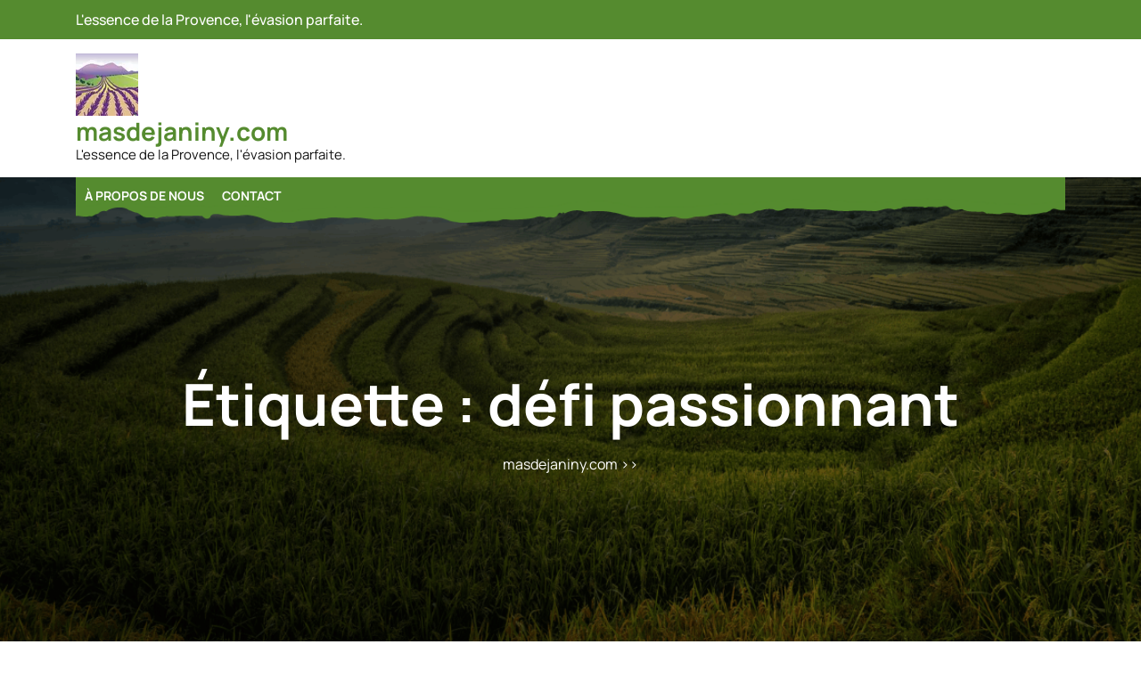

--- FILE ---
content_type: text/html; charset=UTF-8
request_url: https://masdejaniny.com/tag/defi-passionnant/
body_size: 11454
content:
			
			
<!DOCTYPE html>
<html lang="fr-FR">
<head>

<meta http-equiv="Content-Type" content="text/html; charset=UTF-8" />
<meta name="viewport" content="width=device-width, initial-scale=1.0, maximum-scale=1.2, user-scalable=yes" />

<title>défi passionnant &#8211; masdejaniny.com</title>
<meta name='robots' content='max-image-preview:large' />
<link rel='dns-prefetch' href='//stats.wp.com' />
<link rel='preconnect' href='//i0.wp.com' />
<link rel='preconnect' href='//c0.wp.com' />
<link rel="alternate" type="application/rss+xml" title="masdejaniny.com &raquo; Flux" href="https://masdejaniny.com/feed/" />
<link rel="alternate" type="application/rss+xml" title="masdejaniny.com &raquo; Flux des commentaires" href="https://masdejaniny.com/comments/feed/" />
<link rel="alternate" type="application/rss+xml" title="masdejaniny.com &raquo; Flux de l’étiquette défi passionnant" href="https://masdejaniny.com/tag/defi-passionnant/feed/" />
<style id='wp-img-auto-sizes-contain-inline-css' type='text/css'>
img:is([sizes=auto i],[sizes^="auto," i]){contain-intrinsic-size:3000px 1500px}
/*# sourceURL=wp-img-auto-sizes-contain-inline-css */
</style>
<style id='wp-emoji-styles-inline-css' type='text/css'>

	img.wp-smiley, img.emoji {
		display: inline !important;
		border: none !important;
		box-shadow: none !important;
		height: 1em !important;
		width: 1em !important;
		margin: 0 0.07em !important;
		vertical-align: -0.1em !important;
		background: none !important;
		padding: 0 !important;
	}
/*# sourceURL=wp-emoji-styles-inline-css */
</style>
<style id='wp-block-library-inline-css' type='text/css'>
:root{--wp-block-synced-color:#7a00df;--wp-block-synced-color--rgb:122,0,223;--wp-bound-block-color:var(--wp-block-synced-color);--wp-editor-canvas-background:#ddd;--wp-admin-theme-color:#007cba;--wp-admin-theme-color--rgb:0,124,186;--wp-admin-theme-color-darker-10:#006ba1;--wp-admin-theme-color-darker-10--rgb:0,107,160.5;--wp-admin-theme-color-darker-20:#005a87;--wp-admin-theme-color-darker-20--rgb:0,90,135;--wp-admin-border-width-focus:2px}@media (min-resolution:192dpi){:root{--wp-admin-border-width-focus:1.5px}}.wp-element-button{cursor:pointer}:root .has-very-light-gray-background-color{background-color:#eee}:root .has-very-dark-gray-background-color{background-color:#313131}:root .has-very-light-gray-color{color:#eee}:root .has-very-dark-gray-color{color:#313131}:root .has-vivid-green-cyan-to-vivid-cyan-blue-gradient-background{background:linear-gradient(135deg,#00d084,#0693e3)}:root .has-purple-crush-gradient-background{background:linear-gradient(135deg,#34e2e4,#4721fb 50%,#ab1dfe)}:root .has-hazy-dawn-gradient-background{background:linear-gradient(135deg,#faaca8,#dad0ec)}:root .has-subdued-olive-gradient-background{background:linear-gradient(135deg,#fafae1,#67a671)}:root .has-atomic-cream-gradient-background{background:linear-gradient(135deg,#fdd79a,#004a59)}:root .has-nightshade-gradient-background{background:linear-gradient(135deg,#330968,#31cdcf)}:root .has-midnight-gradient-background{background:linear-gradient(135deg,#020381,#2874fc)}:root{--wp--preset--font-size--normal:16px;--wp--preset--font-size--huge:42px}.has-regular-font-size{font-size:1em}.has-larger-font-size{font-size:2.625em}.has-normal-font-size{font-size:var(--wp--preset--font-size--normal)}.has-huge-font-size{font-size:var(--wp--preset--font-size--huge)}.has-text-align-center{text-align:center}.has-text-align-left{text-align:left}.has-text-align-right{text-align:right}.has-fit-text{white-space:nowrap!important}#end-resizable-editor-section{display:none}.aligncenter{clear:both}.items-justified-left{justify-content:flex-start}.items-justified-center{justify-content:center}.items-justified-right{justify-content:flex-end}.items-justified-space-between{justify-content:space-between}.screen-reader-text{border:0;clip-path:inset(50%);height:1px;margin:-1px;overflow:hidden;padding:0;position:absolute;width:1px;word-wrap:normal!important}.screen-reader-text:focus{background-color:#ddd;clip-path:none;color:#444;display:block;font-size:1em;height:auto;left:5px;line-height:normal;padding:15px 23px 14px;text-decoration:none;top:5px;width:auto;z-index:100000}html :where(.has-border-color){border-style:solid}html :where([style*=border-top-color]){border-top-style:solid}html :where([style*=border-right-color]){border-right-style:solid}html :where([style*=border-bottom-color]){border-bottom-style:solid}html :where([style*=border-left-color]){border-left-style:solid}html :where([style*=border-width]){border-style:solid}html :where([style*=border-top-width]){border-top-style:solid}html :where([style*=border-right-width]){border-right-style:solid}html :where([style*=border-bottom-width]){border-bottom-style:solid}html :where([style*=border-left-width]){border-left-style:solid}html :where(img[class*=wp-image-]){height:auto;max-width:100%}:where(figure){margin:0 0 1em}html :where(.is-position-sticky){--wp-admin--admin-bar--position-offset:var(--wp-admin--admin-bar--height,0px)}@media screen and (max-width:600px){html :where(.is-position-sticky){--wp-admin--admin-bar--position-offset:0px}}

/*# sourceURL=wp-block-library-inline-css */
</style><style id='wp-block-archives-inline-css' type='text/css'>
.wp-block-archives{box-sizing:border-box}.wp-block-archives-dropdown label{display:block}
/*# sourceURL=https://c0.wp.com/c/6.9/wp-includes/blocks/archives/style.min.css */
</style>
<style id='wp-block-categories-inline-css' type='text/css'>
.wp-block-categories{box-sizing:border-box}.wp-block-categories.alignleft{margin-right:2em}.wp-block-categories.alignright{margin-left:2em}.wp-block-categories.wp-block-categories-dropdown.aligncenter{text-align:center}.wp-block-categories .wp-block-categories__label{display:block;width:100%}
/*# sourceURL=https://c0.wp.com/c/6.9/wp-includes/blocks/categories/style.min.css */
</style>
<style id='wp-block-heading-inline-css' type='text/css'>
h1:where(.wp-block-heading).has-background,h2:where(.wp-block-heading).has-background,h3:where(.wp-block-heading).has-background,h4:where(.wp-block-heading).has-background,h5:where(.wp-block-heading).has-background,h6:where(.wp-block-heading).has-background{padding:1.25em 2.375em}h1.has-text-align-left[style*=writing-mode]:where([style*=vertical-lr]),h1.has-text-align-right[style*=writing-mode]:where([style*=vertical-rl]),h2.has-text-align-left[style*=writing-mode]:where([style*=vertical-lr]),h2.has-text-align-right[style*=writing-mode]:where([style*=vertical-rl]),h3.has-text-align-left[style*=writing-mode]:where([style*=vertical-lr]),h3.has-text-align-right[style*=writing-mode]:where([style*=vertical-rl]),h4.has-text-align-left[style*=writing-mode]:where([style*=vertical-lr]),h4.has-text-align-right[style*=writing-mode]:where([style*=vertical-rl]),h5.has-text-align-left[style*=writing-mode]:where([style*=vertical-lr]),h5.has-text-align-right[style*=writing-mode]:where([style*=vertical-rl]),h6.has-text-align-left[style*=writing-mode]:where([style*=vertical-lr]),h6.has-text-align-right[style*=writing-mode]:where([style*=vertical-rl]){rotate:180deg}
/*# sourceURL=https://c0.wp.com/c/6.9/wp-includes/blocks/heading/style.min.css */
</style>
<style id='wp-block-latest-comments-inline-css' type='text/css'>
ol.wp-block-latest-comments{box-sizing:border-box;margin-left:0}:where(.wp-block-latest-comments:not([style*=line-height] .wp-block-latest-comments__comment)){line-height:1.1}:where(.wp-block-latest-comments:not([style*=line-height] .wp-block-latest-comments__comment-excerpt p)){line-height:1.8}.has-dates :where(.wp-block-latest-comments:not([style*=line-height])),.has-excerpts :where(.wp-block-latest-comments:not([style*=line-height])){line-height:1.5}.wp-block-latest-comments .wp-block-latest-comments{padding-left:0}.wp-block-latest-comments__comment{list-style:none;margin-bottom:1em}.has-avatars .wp-block-latest-comments__comment{list-style:none;min-height:2.25em}.has-avatars .wp-block-latest-comments__comment .wp-block-latest-comments__comment-excerpt,.has-avatars .wp-block-latest-comments__comment .wp-block-latest-comments__comment-meta{margin-left:3.25em}.wp-block-latest-comments__comment-excerpt p{font-size:.875em;margin:.36em 0 1.4em}.wp-block-latest-comments__comment-date{display:block;font-size:.75em}.wp-block-latest-comments .avatar,.wp-block-latest-comments__comment-avatar{border-radius:1.5em;display:block;float:left;height:2.5em;margin-right:.75em;width:2.5em}.wp-block-latest-comments[class*=-font-size] a,.wp-block-latest-comments[style*=font-size] a{font-size:inherit}
/*# sourceURL=https://c0.wp.com/c/6.9/wp-includes/blocks/latest-comments/style.min.css */
</style>
<style id='wp-block-latest-posts-inline-css' type='text/css'>
.wp-block-latest-posts{box-sizing:border-box}.wp-block-latest-posts.alignleft{margin-right:2em}.wp-block-latest-posts.alignright{margin-left:2em}.wp-block-latest-posts.wp-block-latest-posts__list{list-style:none}.wp-block-latest-posts.wp-block-latest-posts__list li{clear:both;overflow-wrap:break-word}.wp-block-latest-posts.is-grid{display:flex;flex-wrap:wrap}.wp-block-latest-posts.is-grid li{margin:0 1.25em 1.25em 0;width:100%}@media (min-width:600px){.wp-block-latest-posts.columns-2 li{width:calc(50% - .625em)}.wp-block-latest-posts.columns-2 li:nth-child(2n){margin-right:0}.wp-block-latest-posts.columns-3 li{width:calc(33.33333% - .83333em)}.wp-block-latest-posts.columns-3 li:nth-child(3n){margin-right:0}.wp-block-latest-posts.columns-4 li{width:calc(25% - .9375em)}.wp-block-latest-posts.columns-4 li:nth-child(4n){margin-right:0}.wp-block-latest-posts.columns-5 li{width:calc(20% - 1em)}.wp-block-latest-posts.columns-5 li:nth-child(5n){margin-right:0}.wp-block-latest-posts.columns-6 li{width:calc(16.66667% - 1.04167em)}.wp-block-latest-posts.columns-6 li:nth-child(6n){margin-right:0}}:root :where(.wp-block-latest-posts.is-grid){padding:0}:root :where(.wp-block-latest-posts.wp-block-latest-posts__list){padding-left:0}.wp-block-latest-posts__post-author,.wp-block-latest-posts__post-date{display:block;font-size:.8125em}.wp-block-latest-posts__post-excerpt,.wp-block-latest-posts__post-full-content{margin-bottom:1em;margin-top:.5em}.wp-block-latest-posts__featured-image a{display:inline-block}.wp-block-latest-posts__featured-image img{height:auto;max-width:100%;width:auto}.wp-block-latest-posts__featured-image.alignleft{float:left;margin-right:1em}.wp-block-latest-posts__featured-image.alignright{float:right;margin-left:1em}.wp-block-latest-posts__featured-image.aligncenter{margin-bottom:1em;text-align:center}
/*# sourceURL=https://c0.wp.com/c/6.9/wp-includes/blocks/latest-posts/style.min.css */
</style>
<style id='wp-block-search-inline-css' type='text/css'>
.wp-block-search__button{margin-left:10px;word-break:normal}.wp-block-search__button.has-icon{line-height:0}.wp-block-search__button svg{height:1.25em;min-height:24px;min-width:24px;width:1.25em;fill:currentColor;vertical-align:text-bottom}:where(.wp-block-search__button){border:1px solid #ccc;padding:6px 10px}.wp-block-search__inside-wrapper{display:flex;flex:auto;flex-wrap:nowrap;max-width:100%}.wp-block-search__label{width:100%}.wp-block-search.wp-block-search__button-only .wp-block-search__button{box-sizing:border-box;display:flex;flex-shrink:0;justify-content:center;margin-left:0;max-width:100%}.wp-block-search.wp-block-search__button-only .wp-block-search__inside-wrapper{min-width:0!important;transition-property:width}.wp-block-search.wp-block-search__button-only .wp-block-search__input{flex-basis:100%;transition-duration:.3s}.wp-block-search.wp-block-search__button-only.wp-block-search__searchfield-hidden,.wp-block-search.wp-block-search__button-only.wp-block-search__searchfield-hidden .wp-block-search__inside-wrapper{overflow:hidden}.wp-block-search.wp-block-search__button-only.wp-block-search__searchfield-hidden .wp-block-search__input{border-left-width:0!important;border-right-width:0!important;flex-basis:0;flex-grow:0;margin:0;min-width:0!important;padding-left:0!important;padding-right:0!important;width:0!important}:where(.wp-block-search__input){appearance:none;border:1px solid #949494;flex-grow:1;font-family:inherit;font-size:inherit;font-style:inherit;font-weight:inherit;letter-spacing:inherit;line-height:inherit;margin-left:0;margin-right:0;min-width:3rem;padding:8px;text-decoration:unset!important;text-transform:inherit}:where(.wp-block-search__button-inside .wp-block-search__inside-wrapper){background-color:#fff;border:1px solid #949494;box-sizing:border-box;padding:4px}:where(.wp-block-search__button-inside .wp-block-search__inside-wrapper) .wp-block-search__input{border:none;border-radius:0;padding:0 4px}:where(.wp-block-search__button-inside .wp-block-search__inside-wrapper) .wp-block-search__input:focus{outline:none}:where(.wp-block-search__button-inside .wp-block-search__inside-wrapper) :where(.wp-block-search__button){padding:4px 8px}.wp-block-search.aligncenter .wp-block-search__inside-wrapper{margin:auto}.wp-block[data-align=right] .wp-block-search.wp-block-search__button-only .wp-block-search__inside-wrapper{float:right}
/*# sourceURL=https://c0.wp.com/c/6.9/wp-includes/blocks/search/style.min.css */
</style>
<style id='wp-block-search-theme-inline-css' type='text/css'>
.wp-block-search .wp-block-search__label{font-weight:700}.wp-block-search__button{border:1px solid #ccc;padding:.375em .625em}
/*# sourceURL=https://c0.wp.com/c/6.9/wp-includes/blocks/search/theme.min.css */
</style>
<style id='wp-block-group-inline-css' type='text/css'>
.wp-block-group{box-sizing:border-box}:where(.wp-block-group.wp-block-group-is-layout-constrained){position:relative}
/*# sourceURL=https://c0.wp.com/c/6.9/wp-includes/blocks/group/style.min.css */
</style>
<style id='wp-block-group-theme-inline-css' type='text/css'>
:where(.wp-block-group.has-background){padding:1.25em 2.375em}
/*# sourceURL=https://c0.wp.com/c/6.9/wp-includes/blocks/group/theme.min.css */
</style>
<style id='global-styles-inline-css' type='text/css'>
:root{--wp--preset--aspect-ratio--square: 1;--wp--preset--aspect-ratio--4-3: 4/3;--wp--preset--aspect-ratio--3-4: 3/4;--wp--preset--aspect-ratio--3-2: 3/2;--wp--preset--aspect-ratio--2-3: 2/3;--wp--preset--aspect-ratio--16-9: 16/9;--wp--preset--aspect-ratio--9-16: 9/16;--wp--preset--color--black: #000000;--wp--preset--color--cyan-bluish-gray: #abb8c3;--wp--preset--color--white: #ffffff;--wp--preset--color--pale-pink: #f78da7;--wp--preset--color--vivid-red: #cf2e2e;--wp--preset--color--luminous-vivid-orange: #ff6900;--wp--preset--color--luminous-vivid-amber: #fcb900;--wp--preset--color--light-green-cyan: #7bdcb5;--wp--preset--color--vivid-green-cyan: #00d084;--wp--preset--color--pale-cyan-blue: #8ed1fc;--wp--preset--color--vivid-cyan-blue: #0693e3;--wp--preset--color--vivid-purple: #9b51e0;--wp--preset--gradient--vivid-cyan-blue-to-vivid-purple: linear-gradient(135deg,rgb(6,147,227) 0%,rgb(155,81,224) 100%);--wp--preset--gradient--light-green-cyan-to-vivid-green-cyan: linear-gradient(135deg,rgb(122,220,180) 0%,rgb(0,208,130) 100%);--wp--preset--gradient--luminous-vivid-amber-to-luminous-vivid-orange: linear-gradient(135deg,rgb(252,185,0) 0%,rgb(255,105,0) 100%);--wp--preset--gradient--luminous-vivid-orange-to-vivid-red: linear-gradient(135deg,rgb(255,105,0) 0%,rgb(207,46,46) 100%);--wp--preset--gradient--very-light-gray-to-cyan-bluish-gray: linear-gradient(135deg,rgb(238,238,238) 0%,rgb(169,184,195) 100%);--wp--preset--gradient--cool-to-warm-spectrum: linear-gradient(135deg,rgb(74,234,220) 0%,rgb(151,120,209) 20%,rgb(207,42,186) 40%,rgb(238,44,130) 60%,rgb(251,105,98) 80%,rgb(254,248,76) 100%);--wp--preset--gradient--blush-light-purple: linear-gradient(135deg,rgb(255,206,236) 0%,rgb(152,150,240) 100%);--wp--preset--gradient--blush-bordeaux: linear-gradient(135deg,rgb(254,205,165) 0%,rgb(254,45,45) 50%,rgb(107,0,62) 100%);--wp--preset--gradient--luminous-dusk: linear-gradient(135deg,rgb(255,203,112) 0%,rgb(199,81,192) 50%,rgb(65,88,208) 100%);--wp--preset--gradient--pale-ocean: linear-gradient(135deg,rgb(255,245,203) 0%,rgb(182,227,212) 50%,rgb(51,167,181) 100%);--wp--preset--gradient--electric-grass: linear-gradient(135deg,rgb(202,248,128) 0%,rgb(113,206,126) 100%);--wp--preset--gradient--midnight: linear-gradient(135deg,rgb(2,3,129) 0%,rgb(40,116,252) 100%);--wp--preset--font-size--small: 13px;--wp--preset--font-size--medium: 20px;--wp--preset--font-size--large: 36px;--wp--preset--font-size--x-large: 42px;--wp--preset--spacing--20: 0.44rem;--wp--preset--spacing--30: 0.67rem;--wp--preset--spacing--40: 1rem;--wp--preset--spacing--50: 1.5rem;--wp--preset--spacing--60: 2.25rem;--wp--preset--spacing--70: 3.38rem;--wp--preset--spacing--80: 5.06rem;--wp--preset--shadow--natural: 6px 6px 9px rgba(0, 0, 0, 0.2);--wp--preset--shadow--deep: 12px 12px 50px rgba(0, 0, 0, 0.4);--wp--preset--shadow--sharp: 6px 6px 0px rgba(0, 0, 0, 0.2);--wp--preset--shadow--outlined: 6px 6px 0px -3px rgb(255, 255, 255), 6px 6px rgb(0, 0, 0);--wp--preset--shadow--crisp: 6px 6px 0px rgb(0, 0, 0);}:where(.is-layout-flex){gap: 0.5em;}:where(.is-layout-grid){gap: 0.5em;}body .is-layout-flex{display: flex;}.is-layout-flex{flex-wrap: wrap;align-items: center;}.is-layout-flex > :is(*, div){margin: 0;}body .is-layout-grid{display: grid;}.is-layout-grid > :is(*, div){margin: 0;}:where(.wp-block-columns.is-layout-flex){gap: 2em;}:where(.wp-block-columns.is-layout-grid){gap: 2em;}:where(.wp-block-post-template.is-layout-flex){gap: 1.25em;}:where(.wp-block-post-template.is-layout-grid){gap: 1.25em;}.has-black-color{color: var(--wp--preset--color--black) !important;}.has-cyan-bluish-gray-color{color: var(--wp--preset--color--cyan-bluish-gray) !important;}.has-white-color{color: var(--wp--preset--color--white) !important;}.has-pale-pink-color{color: var(--wp--preset--color--pale-pink) !important;}.has-vivid-red-color{color: var(--wp--preset--color--vivid-red) !important;}.has-luminous-vivid-orange-color{color: var(--wp--preset--color--luminous-vivid-orange) !important;}.has-luminous-vivid-amber-color{color: var(--wp--preset--color--luminous-vivid-amber) !important;}.has-light-green-cyan-color{color: var(--wp--preset--color--light-green-cyan) !important;}.has-vivid-green-cyan-color{color: var(--wp--preset--color--vivid-green-cyan) !important;}.has-pale-cyan-blue-color{color: var(--wp--preset--color--pale-cyan-blue) !important;}.has-vivid-cyan-blue-color{color: var(--wp--preset--color--vivid-cyan-blue) !important;}.has-vivid-purple-color{color: var(--wp--preset--color--vivid-purple) !important;}.has-black-background-color{background-color: var(--wp--preset--color--black) !important;}.has-cyan-bluish-gray-background-color{background-color: var(--wp--preset--color--cyan-bluish-gray) !important;}.has-white-background-color{background-color: var(--wp--preset--color--white) !important;}.has-pale-pink-background-color{background-color: var(--wp--preset--color--pale-pink) !important;}.has-vivid-red-background-color{background-color: var(--wp--preset--color--vivid-red) !important;}.has-luminous-vivid-orange-background-color{background-color: var(--wp--preset--color--luminous-vivid-orange) !important;}.has-luminous-vivid-amber-background-color{background-color: var(--wp--preset--color--luminous-vivid-amber) !important;}.has-light-green-cyan-background-color{background-color: var(--wp--preset--color--light-green-cyan) !important;}.has-vivid-green-cyan-background-color{background-color: var(--wp--preset--color--vivid-green-cyan) !important;}.has-pale-cyan-blue-background-color{background-color: var(--wp--preset--color--pale-cyan-blue) !important;}.has-vivid-cyan-blue-background-color{background-color: var(--wp--preset--color--vivid-cyan-blue) !important;}.has-vivid-purple-background-color{background-color: var(--wp--preset--color--vivid-purple) !important;}.has-black-border-color{border-color: var(--wp--preset--color--black) !important;}.has-cyan-bluish-gray-border-color{border-color: var(--wp--preset--color--cyan-bluish-gray) !important;}.has-white-border-color{border-color: var(--wp--preset--color--white) !important;}.has-pale-pink-border-color{border-color: var(--wp--preset--color--pale-pink) !important;}.has-vivid-red-border-color{border-color: var(--wp--preset--color--vivid-red) !important;}.has-luminous-vivid-orange-border-color{border-color: var(--wp--preset--color--luminous-vivid-orange) !important;}.has-luminous-vivid-amber-border-color{border-color: var(--wp--preset--color--luminous-vivid-amber) !important;}.has-light-green-cyan-border-color{border-color: var(--wp--preset--color--light-green-cyan) !important;}.has-vivid-green-cyan-border-color{border-color: var(--wp--preset--color--vivid-green-cyan) !important;}.has-pale-cyan-blue-border-color{border-color: var(--wp--preset--color--pale-cyan-blue) !important;}.has-vivid-cyan-blue-border-color{border-color: var(--wp--preset--color--vivid-cyan-blue) !important;}.has-vivid-purple-border-color{border-color: var(--wp--preset--color--vivid-purple) !important;}.has-vivid-cyan-blue-to-vivid-purple-gradient-background{background: var(--wp--preset--gradient--vivid-cyan-blue-to-vivid-purple) !important;}.has-light-green-cyan-to-vivid-green-cyan-gradient-background{background: var(--wp--preset--gradient--light-green-cyan-to-vivid-green-cyan) !important;}.has-luminous-vivid-amber-to-luminous-vivid-orange-gradient-background{background: var(--wp--preset--gradient--luminous-vivid-amber-to-luminous-vivid-orange) !important;}.has-luminous-vivid-orange-to-vivid-red-gradient-background{background: var(--wp--preset--gradient--luminous-vivid-orange-to-vivid-red) !important;}.has-very-light-gray-to-cyan-bluish-gray-gradient-background{background: var(--wp--preset--gradient--very-light-gray-to-cyan-bluish-gray) !important;}.has-cool-to-warm-spectrum-gradient-background{background: var(--wp--preset--gradient--cool-to-warm-spectrum) !important;}.has-blush-light-purple-gradient-background{background: var(--wp--preset--gradient--blush-light-purple) !important;}.has-blush-bordeaux-gradient-background{background: var(--wp--preset--gradient--blush-bordeaux) !important;}.has-luminous-dusk-gradient-background{background: var(--wp--preset--gradient--luminous-dusk) !important;}.has-pale-ocean-gradient-background{background: var(--wp--preset--gradient--pale-ocean) !important;}.has-electric-grass-gradient-background{background: var(--wp--preset--gradient--electric-grass) !important;}.has-midnight-gradient-background{background: var(--wp--preset--gradient--midnight) !important;}.has-small-font-size{font-size: var(--wp--preset--font-size--small) !important;}.has-medium-font-size{font-size: var(--wp--preset--font-size--medium) !important;}.has-large-font-size{font-size: var(--wp--preset--font-size--large) !important;}.has-x-large-font-size{font-size: var(--wp--preset--font-size--x-large) !important;}
/*# sourceURL=global-styles-inline-css */
</style>

<style id='classic-theme-styles-inline-css' type='text/css'>
/*! This file is auto-generated */
.wp-block-button__link{color:#fff;background-color:#32373c;border-radius:9999px;box-shadow:none;text-decoration:none;padding:calc(.667em + 2px) calc(1.333em + 2px);font-size:1.125em}.wp-block-file__button{background:#32373c;color:#fff;text-decoration:none}
/*# sourceURL=/wp-includes/css/classic-themes.min.css */
</style>
<link rel='stylesheet' id='cptch_stylesheet-css' href='https://masdejaniny.com/wp-content/plugins/captcha-bws/css/front_end_style.css?ver=5.2.7' type='text/css' media='all' />
<link rel='stylesheet' id='dashicons-css' href='https://c0.wp.com/c/6.9/wp-includes/css/dashicons.min.css' type='text/css' media='all' />
<link rel='stylesheet' id='cptch_desktop_style-css' href='https://masdejaniny.com/wp-content/plugins/captcha-bws/css/desktop_style.css?ver=5.2.7' type='text/css' media='all' />
<link rel='stylesheet' id='manrope-css' href='https://masdejaniny.com/wp-content/fonts/cf0fa963189c47b81887c0fe022a114f.css?ver=1.0' type='text/css' media='all' />
<link rel='stylesheet' id='bootstrap-css-css' href='https://masdejaniny.com/wp-content/themes/eco-nature-elementor/assets/css/bootstrap.css?ver=4.5.0' type='text/css' media='all' />
<link rel='stylesheet' id='fontawesome-css-css' href='https://masdejaniny.com/wp-content/themes/eco-nature-elementor/assets/css/fontawesome-all.css?ver=4.5.0' type='text/css' media='all' />
<link rel='stylesheet' id='eco-nature-elementor-style-css' href='https://masdejaniny.com/wp-content/themes/eco-nature-elementor/style.css?ver=6.9' type='text/css' media='all' />
<style id='eco-nature-elementor-style-inline-css' type='text/css'>

				.header-image-box{
					background-image: url(https://masdejaniny.com/wp-content/themes/eco-nature-elementor/assets/images/default-header-image.png) !important;
					-webkit-background-size: cover !important;
					-moz-background-size: cover !important;
					-o-background-size: cover !important;
					background-size: cover !important;
					height: 550px;
				    display: flex;
				    align-items: center;
				}
/*# sourceURL=eco-nature-elementor-style-inline-css */
</style>
<link rel='stylesheet' id='eco-nature-elementor-responsive-css-css' href='https://masdejaniny.com/wp-content/themes/eco-nature-elementor/assets/css/responsive.css?ver=2.3.4' type='text/css' media='all' />
<script type="text/javascript" src="https://c0.wp.com/c/6.9/wp-includes/js/jquery/jquery.min.js" id="jquery-core-js"></script>
<script type="text/javascript" src="https://c0.wp.com/c/6.9/wp-includes/js/jquery/jquery-migrate.min.js" id="jquery-migrate-js"></script>
<link rel="https://api.w.org/" href="https://masdejaniny.com/wp-json/" /><link rel="alternate" title="JSON" type="application/json" href="https://masdejaniny.com/wp-json/wp/v2/tags/3765" /><link rel="EditURI" type="application/rsd+xml" title="RSD" href="https://masdejaniny.com/xmlrpc.php?rsd" />
<meta name="generator" content="WordPress 6.9" />
	<style>img#wpstats{display:none}</style>
		<link rel="icon" href="https://i0.wp.com/masdejaniny.com/wp-content/uploads/2024/07/siteicon-1.webp?fit=32%2C32&#038;ssl=1" sizes="32x32" />
<link rel="icon" href="https://i0.wp.com/masdejaniny.com/wp-content/uploads/2024/07/siteicon-1.webp?fit=192%2C192&#038;ssl=1" sizes="192x192" />
<link rel="apple-touch-icon" href="https://i0.wp.com/masdejaniny.com/wp-content/uploads/2024/07/siteicon-1.webp?fit=180%2C180&#038;ssl=1" />
<meta name="msapplication-TileImage" content="https://i0.wp.com/masdejaniny.com/wp-content/uploads/2024/07/siteicon-1.webp?fit=270%2C270&#038;ssl=1" />

</head>

<body class="archive tag tag-defi-passionnant tag-3765 wp-custom-logo wp-embed-responsive wp-theme-eco-nature-elementor">

<a class="skip-link screen-reader-text" href="#content">Passer au contenu</a>

<header id="site-navigation" class="header text-center text-md-left">
	<div class="upperheader">
		<div class="container">
			<div class="row">
				<div class="col-lg-5 col-md-4 col-sm-4">
					<p class="mb-0">L&#039;essence de la Provence, l&#039;évasion parfaite.</p>				</div>
				<div class="col-lg-4 col-md-4 col-sm-4 text-center text-md-right">
									</div>
				<div class="col-lg-3 col-md-4 col-sm-4 text-center text-md-right">
									</div>
			</div>
		</div>
	</div>
	<div class="topheader py-3">
		<div class="container">
			<div class="row">
				<div class="col-lg-4 col-md-12 col-sm-12 align-self-center">
					<div class="logo text-center text-lg-left mb-3 mb-lg-0">
			    		<div class="logo-image">
			    			<a href="https://masdejaniny.com/" class="custom-logo-link" rel="home"><img width="70" height="70" src="https://i0.wp.com/masdejaniny.com/wp-content/uploads/2024/07/sitelogo-1.webp?fit=70%2C70&amp;ssl=1" class="custom-logo" alt="sitelogo" decoding="async" /></a>				    	</div>
						<div class="logo-content">
							<a href="https://masdejaniny.com/" title="masdejaniny.com">masdejaniny.com</a><span>L&#039;essence de la Provence, l&#039;évasion parfaite.</span>						</div>
					</div>
			   	</div>
			   	<div class="col-lg-8 col-md-12 col-sm-12 align-self-center">
			   		<div class="row">
						<div class="col-lg-5 col-md-5 col-sm-4 align-self-center">
														<div class="social-links text-center text-md-right">
															</div>
						</div>
						<div class="col-lg-4 col-md-4 col-sm-5 col-6 align-self-center">
													</div>
						<div class="col-lg-3 col-md-3 col-sm-3 col-6 align-self-center head-btn text-center text-md-right">
													</div>
					</div>
				</div>
			</div>
		</div>
	</div>
	<div class="menu-header close-sticky ">
		<div class="container">
			<div class="center-header-box">
				<div class="row">
					<div class="col-lg-11 col-md-11 col-sm-6 align-self-center">
													<button class="menu-toggle my-2 py-2 px-3" aria-controls="top-menu" aria-expanded="false" type="button">
								<span aria-hidden="true">Menu</span>
							</button>
							<nav id="main-menu" class="close-panal">
								<ul id="menu-primary-menu" class="menu"><li id="menu-item-16" class="menu-item menu-item-type-post_type menu-item-object-page menu-item-16"><a href="https://masdejaniny.com/about/">À propos de nous</a></li>
<li id="menu-item-37" class="menu-item menu-item-type-post_type menu-item-object-page menu-item-37"><a href="https://masdejaniny.com/contact/">Contact</a></li>
</ul>								<button class="close-menu my-2 p-2" type="button">
									<span aria-hidden="true"><i class="fa fa-times"></i></span>
								</button>
							</nav>
											</div>
					<div class="col-lg-1 col-md-1 col-sm-6 px-md-0 align-self-center">
								   	</div>
			</div>
		</div>
	</div>
</header>

<div class="header-image-box text-center">
  <div class="container">
    <h1 class="mb-0">Étiquette : <span>défi passionnant</span></h1>     <div class="crumb-box mt-3">
      <a href="https://masdejaniny.com">masdejaniny.com</a> >>     </div>
  </div>
</div>

<div id="content" class="mt-5">
  <div class="container">
    <div class="row">
      <div class="col-lg-8 col-md-8">
        <div class="row">
          <div class="col-lg-6 col-md-6 col-sm-6">
  <div id="post-556" class="post-box mb-4 post-556 post type-post status-publish format-standard has-post-thumbnail hentry category-provence tag-altitude-de-1900-metres-d tag-amateurs-de-randonnee tag-ascension-du-mont-ventoux tag-beaute-naturelle tag-carrieres-docre tag-charme-authentique tag-debutant-enthousiaste tag-defi-passionnant tag-falaises tag-geant-de-provence tag-itineraires-populaires tag-monde-feerique tag-palette-de-couleurs-unique tag-paysages-colores tag-possibilites tag-promenade-facilement-accessible tag-provence tag-randonnee-en-provence tag-randonneur-chevronne tag-region-magnifique tag-sentier-des-ocres-a-roussillon tag-sentiers-pittoresques tag-sommet-emblematique tag-tons-chauds-et-vibrants tag-vues-a-couper-le-souffle">
    <div class="box">
      <div class="post-thumbnail">  
              
                          <img width="275" height="183" src="https://masdejaniny.com/wp-content/uploads/2023/11/randonnee-en-provence-13.jpg" class="attachment-post-thumbnail size-post-thumbnail wp-post-image" alt="randonnée en provence" decoding="async" fetchpriority="high" />                          </div>
      <div class="box-content">
        <p class="slider-button mb-0">
          <a href="https://masdejaniny.com/provence/randonnee-en-provence/">Lire la suite<i class="fas fa-angle-right ml-2"></i></a>
        </p>
      </div>
    </div>
    <div class="post-content-box p-3">
			<div class="post-info">
		    					<span class="entry-date"><i class="fa fa-calendar"></i> <a href="https://masdejaniny.com/2023/12/04/">04 décembre 2023<span class="screen-reader-text">04 décembre 2023</span></a></span>
													<span class="entry-author"><i class="fa fa-user"></i> <a href="https://masdejaniny.com/author/masdejaninycom/">masdejaninycom<span class="screen-reader-text">masdejaninycom</span></a></span>
					    </div>
      <h3 class="post-title mb-2 mt-2"><a href="https://masdejaniny.com/provence/randonnee-en-provence/">Randonnée en Proven &hellip;</a></h3>
      <div class="post-content">
      La Provence est une région magnifique qui offre une multitude de possibilités pour les amateurs…      </div>
      <div class="post-info">
      					<i class="fas fa-comments"></i><span class="entry-comments ml-2">0 Commentaires</span>
			     </div>
    </div>
  </div>
</div>
        </div>
      </div>
      <div class="col-lg-4 col-md-4">
        
<div class="sidebar-area">
  <div id="block-2" class="sidebar-widget widget_block widget_search"><form role="search" method="get" action="https://masdejaniny.com/" class="wp-block-search__button-outside wp-block-search__text-button wp-block-search"    ><label class="wp-block-search__label" for="wp-block-search__input-1" >Rechercher</label><div class="wp-block-search__inside-wrapper" ><input class="wp-block-search__input" id="wp-block-search__input-1" placeholder="" value="" type="search" name="s" required /><button aria-label="Rechercher" class="wp-block-search__button wp-element-button" type="submit" >Rechercher</button></div></form></div><div id="block-3" class="sidebar-widget widget_block">
<div class="wp-block-group"><div class="wp-block-group__inner-container is-layout-flow wp-block-group-is-layout-flow">
<h2 class="wp-block-heading">Derniers messages</h2>


<ul class="wp-block-latest-posts__list wp-block-latest-posts"><li><a class="wp-block-latest-posts__post-title" href="https://masdejaniny.com/uncategorized/vinicole/">Exploration du Monde &hellip;</a></li>
<li><a class="wp-block-latest-posts__post-title" href="https://masdejaniny.com/patisserie/atelier-de-patisserie/">Exploration Gourmand &hellip;</a></li>
<li><a class="wp-block-latest-posts__post-title" href="https://masdejaniny.com/uncategorized/degustation-de-vin-paris/">Exploration des Save &hellip;</a></li>
<li><a class="wp-block-latest-posts__post-title" href="https://masdejaniny.com/baux-de-provence/les-baux-de-provence-visite/">Découvrez l&rsquo;I &hellip;</a></li>
<li><a class="wp-block-latest-posts__post-title" href="https://masdejaniny.com/uncategorized/paysages-provence/">Découvrez les Paysa &hellip;</a></li>
</ul></div></div>
</div><div id="block-4" class="sidebar-widget widget_block">
<div class="wp-block-group"><div class="wp-block-group__inner-container is-layout-flow wp-block-group-is-layout-flow">
<h2 class="wp-block-heading">Derniers commentaires</h2>


<div class="no-comments wp-block-latest-comments">Aucun commentaire à afficher.</div></div></div>
</div><div id="block-5" class="sidebar-widget widget_block">
<div class="wp-block-group"><div class="wp-block-group__inner-container is-layout-flow wp-block-group-is-layout-flow">
<h2 class="wp-block-heading">Archive</h2>


<ul class="wp-block-archives-list wp-block-archives">	<li><a href='https://masdejaniny.com/2026/01/'>janvier 2026</a></li>
	<li><a href='https://masdejaniny.com/2025/12/'>décembre 2025</a></li>
	<li><a href='https://masdejaniny.com/2025/11/'>novembre 2025</a></li>
	<li><a href='https://masdejaniny.com/2025/10/'>octobre 2025</a></li>
	<li><a href='https://masdejaniny.com/2025/09/'>septembre 2025</a></li>
	<li><a href='https://masdejaniny.com/2025/08/'>août 2025</a></li>
	<li><a href='https://masdejaniny.com/2025/07/'>juillet 2025</a></li>
	<li><a href='https://masdejaniny.com/2025/06/'>juin 2025</a></li>
	<li><a href='https://masdejaniny.com/2025/05/'>mai 2025</a></li>
	<li><a href='https://masdejaniny.com/2025/04/'>avril 2025</a></li>
	<li><a href='https://masdejaniny.com/2025/03/'>mars 2025</a></li>
	<li><a href='https://masdejaniny.com/2025/02/'>février 2025</a></li>
	<li><a href='https://masdejaniny.com/2025/01/'>janvier 2025</a></li>
	<li><a href='https://masdejaniny.com/2024/12/'>décembre 2024</a></li>
	<li><a href='https://masdejaniny.com/2024/11/'>novembre 2024</a></li>
	<li><a href='https://masdejaniny.com/2024/10/'>octobre 2024</a></li>
	<li><a href='https://masdejaniny.com/2024/09/'>septembre 2024</a></li>
	<li><a href='https://masdejaniny.com/2024/08/'>août 2024</a></li>
	<li><a href='https://masdejaniny.com/2024/07/'>juillet 2024</a></li>
	<li><a href='https://masdejaniny.com/2024/06/'>juin 2024</a></li>
	<li><a href='https://masdejaniny.com/2024/05/'>mai 2024</a></li>
	<li><a href='https://masdejaniny.com/2024/04/'>avril 2024</a></li>
	<li><a href='https://masdejaniny.com/2024/03/'>mars 2024</a></li>
	<li><a href='https://masdejaniny.com/2024/02/'>février 2024</a></li>
	<li><a href='https://masdejaniny.com/2024/01/'>janvier 2024</a></li>
	<li><a href='https://masdejaniny.com/2023/12/'>décembre 2023</a></li>
	<li><a href='https://masdejaniny.com/2023/11/'>novembre 2023</a></li>
	<li><a href='https://masdejaniny.com/2023/10/'>octobre 2023</a></li>
	<li><a href='https://masdejaniny.com/2023/09/'>septembre 2023</a></li>
	<li><a href='https://masdejaniny.com/2023/08/'>août 2023</a></li>
	<li><a href='https://masdejaniny.com/2023/07/'>juillet 2023</a></li>
	<li><a href='https://masdejaniny.com/2023/06/'>juin 2023</a></li>
	<li><a href='https://masdejaniny.com/2023/05/'>mai 2023</a></li>
	<li><a href='https://masdejaniny.com/2023/04/'>avril 2023</a></li>
</ul></div></div>
</div><div id="block-6" class="sidebar-widget widget_block">
<div class="wp-block-group"><div class="wp-block-group__inner-container is-layout-flow wp-block-group-is-layout-flow">
<h2 class="wp-block-heading">Categories</h2>


<ul class="wp-block-categories-list wp-block-categories">	<li class="cat-item cat-item-1637"><a href="https://masdejaniny.com/category/aix/">aix</a>
</li>
	<li class="cat-item cat-item-1636"><a href="https://masdejaniny.com/category/aix-en-provence/">aix en provence</a>
</li>
	<li class="cat-item cat-item-5020"><a href="https://masdejaniny.com/category/alpes/">alpes</a>
</li>
	<li class="cat-item cat-item-7331"><a href="https://masdejaniny.com/category/alpes-de-haute-provence/">alpes de haute provence</a>
</li>
	<li class="cat-item cat-item-9660"><a href="https://masdejaniny.com/category/alpilles/">alpilles</a>
</li>
	<li class="cat-item cat-item-5650"><a href="https://masdejaniny.com/category/alsace/">alsace</a>
</li>
	<li class="cat-item cat-item-7101"><a href="https://masdejaniny.com/category/anjou/">anjou</a>
</li>
	<li class="cat-item cat-item-1639"><a href="https://masdejaniny.com/category/appartement/">appartement</a>
</li>
	<li class="cat-item cat-item-1641"><a href="https://masdejaniny.com/category/appartement-a-louer/">appartement a louer</a>
</li>
	<li class="cat-item cat-item-9122"><a href="https://masdejaniny.com/category/atelier-des-chefs/">atelier des chefs</a>
</li>
	<li class="cat-item cat-item-9121"><a href="https://masdejaniny.com/category/atelierdeschefs/">atelierdeschefs</a>
</li>
	<li class="cat-item cat-item-1865"><a href="https://masdejaniny.com/category/azur-location/">azur location</a>
</li>
	<li class="cat-item cat-item-6844"><a href="https://masdejaniny.com/category/balade/">balade</a>
</li>
	<li class="cat-item cat-item-9537"><a href="https://masdejaniny.com/category/baux-de-provence/">baux de provence</a>
</li>
	<li class="cat-item cat-item-9606"><a href="https://masdejaniny.com/category/baux-de-provence-tourisme/">baux de provence tourisme</a>
</li>
	<li class="cat-item cat-item-5667"><a href="https://masdejaniny.com/category/beau-provence/">beau provence</a>
</li>
	<li class="cat-item cat-item-5283"><a href="https://masdejaniny.com/category/beaujolais/">beaujolais</a>
</li>
	<li class="cat-item cat-item-9258"><a href="https://masdejaniny.com/category/beaux/">beaux</a>
</li>
	<li class="cat-item cat-item-9259"><a href="https://masdejaniny.com/category/beaux-villages/">beaux villages</a>
</li>
	<li class="cat-item cat-item-4937"><a href="https://masdejaniny.com/category/bordeaux/">bordeaux</a>
</li>
	<li class="cat-item cat-item-5600"><a href="https://masdejaniny.com/category/bordelais/">bordelais</a>
</li>
	<li class="cat-item cat-item-8107"><a href="https://masdejaniny.com/category/bouchard-pere-et-fils/">bouchard père et fils</a>
</li>
	<li class="cat-item cat-item-1302"><a href="https://masdejaniny.com/category/bourgogne/">bourgogne</a>
</li>
	<li class="cat-item cat-item-7343"><a href="https://masdejaniny.com/category/box/">box</a>
</li>
	<li class="cat-item cat-item-6018"><a href="https://masdejaniny.com/category/calanques-cassis/">calanques cassis</a>
</li>
	<li class="cat-item cat-item-7248"><a href="https://masdejaniny.com/category/carnoux/">carnoux</a>
</li>
	<li class="cat-item cat-item-2145"><a href="https://masdejaniny.com/category/cave/">cave</a>
</li>
	<li class="cat-item cat-item-1586"><a href="https://masdejaniny.com/category/champagne/">champagne</a>
</li>
	<li class="cat-item cat-item-8075"><a href="https://masdejaniny.com/category/charente/">charente</a>
</li>
	<li class="cat-item cat-item-8074"><a href="https://masdejaniny.com/category/charente-maritime/">charente maritime</a>
</li>
	<li class="cat-item cat-item-5886"><a href="https://masdejaniny.com/category/chateau/">chateau</a>
</li>
	<li class="cat-item cat-item-6145"><a href="https://masdejaniny.com/category/chateau-reignac/">chateau reignac</a>
</li>
	<li class="cat-item cat-item-9120"><a href="https://masdejaniny.com/category/chef-de-cuisine/">chef de cuisine</a>
</li>
	<li class="cat-item cat-item-7495"><a href="https://masdejaniny.com/category/civb/">civb</a>
</li>
	<li class="cat-item cat-item-7540"><a href="https://masdejaniny.com/category/coam/">coam</a>
</li>
	<li class="cat-item cat-item-7695"><a href="https://masdejaniny.com/category/colorado-provencal/">colorado provencal</a>
</li>
	<li class="cat-item cat-item-5447"><a href="https://masdejaniny.com/category/corse/">corse</a>
</li>
	<li class="cat-item cat-item-3042"><a href="https://masdejaniny.com/category/culturelle/">culturelle</a>
</li>
	<li class="cat-item cat-item-868"><a href="https://masdejaniny.com/category/degust/">degust</a>
</li>
	<li class="cat-item cat-item-5601"><a href="https://masdejaniny.com/category/degustation-vin-bordeaux/">degustation vin bordeaux</a>
</li>
	<li class="cat-item cat-item-8013"><a href="https://masdejaniny.com/category/entrages/">entrages</a>
</li>
	<li class="cat-item cat-item-7332"><a href="https://masdejaniny.com/category/forcalquier/">forcalquier</a>
</li>
	<li class="cat-item cat-item-101"><a href="https://masdejaniny.com/category/france/">france</a>
</li>
	<li class="cat-item cat-item-2177"><a href="https://masdejaniny.com/category/fromage/">fromage</a>
</li>
	<li class="cat-item cat-item-6695"><a href="https://masdejaniny.com/category/gironde/">gironde</a>
</li>
	<li class="cat-item cat-item-5901"><a href="https://masdejaniny.com/category/gite/">gite</a>
</li>
	<li class="cat-item cat-item-5900"><a href="https://masdejaniny.com/category/gite-de-france/">gîte de france</a>
</li>
	<li class="cat-item cat-item-5902"><a href="https://masdejaniny.com/category/gites-de-france/">gîtes de france</a>
</li>
	<li class="cat-item cat-item-6146"><a href="https://masdejaniny.com/category/grande/">grande</a>
</li>
	<li class="cat-item cat-item-6698"><a href="https://masdejaniny.com/category/haut-rhin/">haut rhin</a>
</li>
	<li class="cat-item cat-item-6016"><a href="https://masdejaniny.com/category/hebergement/">hébergement</a>
</li>
	<li class="cat-item cat-item-6017"><a href="https://masdejaniny.com/category/hotel/">hotel</a>
</li>
	<li class="cat-item cat-item-5572"><a href="https://masdejaniny.com/category/hotel-4/">hotel 4</a>
</li>
	<li class="cat-item cat-item-5571"><a href="https://masdejaniny.com/category/hotel-5/">hotel 5</a>
</li>
	<li class="cat-item cat-item-6019"><a href="https://masdejaniny.com/category/hotel-de-france/">hotel de france</a>
</li>
	<li class="cat-item cat-item-8416"><a href="https://masdejaniny.com/category/hotel-en-ville/">hotel en ville</a>
</li>
	<li class="cat-item cat-item-7399"><a href="https://masdejaniny.com/category/jura/">jura</a>
</li>
	<li class="cat-item cat-item-7290"><a href="https://masdejaniny.com/category/languedoc/">languedoc</a>
</li>
	<li class="cat-item cat-item-7358"><a href="https://masdejaniny.com/category/lavinia/">lavinia</a>
</li>
	<li class="cat-item cat-item-5668"><a href="https://masdejaniny.com/category/les-plus-beaux-villages/">les plus beaux villages</a>
</li>
	<li class="cat-item cat-item-1660"><a href="https://masdejaniny.com/category/location/">location</a>
</li>
	<li class="cat-item cat-item-1661"><a href="https://masdejaniny.com/category/location-vacances-provence/">location vacances provence</a>
</li>
	<li class="cat-item cat-item-7700"><a href="https://masdejaniny.com/category/logement/">logement</a>
</li>
	<li class="cat-item cat-item-2104"><a href="https://masdejaniny.com/category/loire/">loire</a>
</li>
	<li class="cat-item cat-item-5712"><a href="https://masdejaniny.com/category/louvres/">louvres</a>
</li>
	<li class="cat-item cat-item-1640"><a href="https://masdejaniny.com/category/maison/">maison</a>
</li>
	<li class="cat-item cat-item-1475"><a href="https://masdejaniny.com/category/marseille/">marseille</a>
</li>
	<li class="cat-item cat-item-9661"><a href="https://masdejaniny.com/category/mas/">mas</a>
</li>
	<li class="cat-item cat-item-6765"><a href="https://masdejaniny.com/category/minervois/">minervois</a>
</li>
	<li class="cat-item cat-item-7246"><a href="https://masdejaniny.com/category/odalys/">odalys</a>
</li>
	<li class="cat-item cat-item-7247"><a href="https://masdejaniny.com/category/odalys-vacances/">odalys vacances</a>
</li>
	<li class="cat-item cat-item-2239"><a href="https://masdejaniny.com/category/office-du-tourisme/">office du tourisme</a>
</li>
	<li class="cat-item cat-item-6867"><a href="https://masdejaniny.com/category/paca/">paca</a>
</li>
	<li class="cat-item cat-item-2487"><a href="https://masdejaniny.com/category/paris-cave/">paris cave</a>
</li>
	<li class="cat-item cat-item-6162"><a href="https://masdejaniny.com/category/particulier-a-particulier/">particulier à particulier</a>
</li>
	<li class="cat-item cat-item-9719"><a href="https://masdejaniny.com/category/patisserie/">patisserie</a>
</li>
	<li class="cat-item cat-item-9026"><a href="https://masdejaniny.com/category/paysage/">paysage</a>
</li>
	<li class="cat-item cat-item-7474"><a href="https://masdejaniny.com/category/pic-saint-loup/">pic saint loup</a>
</li>
	<li class="cat-item cat-item-8586"><a href="https://masdejaniny.com/category/pierre-et-vacances/">pierre et vacances</a>
</li>
	<li class="cat-item cat-item-8587"><a href="https://masdejaniny.com/category/pierre-vacances/">pierre vacances</a>
</li>
	<li class="cat-item cat-item-1826"><a href="https://masdejaniny.com/category/piscine/">piscine</a>
</li>
	<li class="cat-item cat-item-660"><a href="https://masdejaniny.com/category/provence/">provence</a>
</li>
	<li class="cat-item cat-item-4134"><a href="https://masdejaniny.com/category/provence-verte/">provence verte</a>
</li>
	<li class="cat-item cat-item-5999"><a href="https://masdejaniny.com/category/quinson/">quinson</a>
</li>
	<li class="cat-item cat-item-3237"><a href="https://masdejaniny.com/category/randonnee/">randonnee</a>
</li>
	<li class="cat-item cat-item-7466"><a href="https://masdejaniny.com/category/regusse/">regusse</a>
</li>
	<li class="cat-item cat-item-6730"><a href="https://masdejaniny.com/category/romanee-conti/">romanée conti</a>
</li>
	<li class="cat-item cat-item-6731"><a href="https://masdejaniny.com/category/romanee-conti-2/">romanee conti</a>
</li>
	<li class="cat-item cat-item-7212"><a href="https://masdejaniny.com/category/roquebrune/">roquebrune</a>
</li>
	<li class="cat-item cat-item-7213"><a href="https://masdejaniny.com/category/roquebrune-sur-argens/">roquebrune sur argens</a>
</li>
	<li class="cat-item cat-item-7694"><a href="https://masdejaniny.com/category/rustrel/">rustrel</a>
</li>
	<li class="cat-item cat-item-8087"><a href="https://masdejaniny.com/category/sancerre/">sancerre</a>
</li>
	<li class="cat-item cat-item-6709"><a href="https://masdejaniny.com/category/savoie/">savoie</a>
</li>
	<li class="cat-item cat-item-8415"><a href="https://masdejaniny.com/category/sejour/">sejour</a>
</li>
	<li class="cat-item cat-item-6845"><a href="https://masdejaniny.com/category/sentier/">sentier</a>
</li>
	<li class="cat-item cat-item-7814"><a href="https://masdejaniny.com/category/sigoyer/">sigoyer</a>
</li>
	<li class="cat-item cat-item-7420"><a href="https://masdejaniny.com/category/smartbox/">smartbox</a>
</li>
	<li class="cat-item cat-item-8414"><a href="https://masdejaniny.com/category/spa/">spa</a>
</li>
	<li class="cat-item cat-item-6518"><a href="https://masdejaniny.com/category/sud/">sud</a>
</li>
	<li class="cat-item cat-item-1"><a href="https://masdejaniny.com/category/uncategorized/">Uncategorized</a>
</li>
	<li class="cat-item cat-item-5603"><a href="https://masdejaniny.com/category/var/">var</a>
</li>
	<li class="cat-item cat-item-1927"><a href="https://masdejaniny.com/category/vaucluse/">vaucluse</a>
</li>
	<li class="cat-item cat-item-6000"><a href="https://masdejaniny.com/category/verdon/">verdon</a>
</li>
	<li class="cat-item cat-item-6904"><a href="https://masdejaniny.com/category/vienne/">vienne</a>
</li>
	<li class="cat-item cat-item-1638"><a href="https://masdejaniny.com/category/villa/">villa</a>
</li>
	<li class="cat-item cat-item-1255"><a href="https://masdejaniny.com/category/ville/">ville</a>
</li>
	<li class="cat-item cat-item-8139"><a href="https://masdejaniny.com/category/villecroze/">villecroze</a>
</li>
	<li class="cat-item cat-item-6477"><a href="https://masdejaniny.com/category/vin/">vin</a>
</li>
	<li class="cat-item cat-item-2163"><a href="https://masdejaniny.com/category/vin-blanc/">vin blanc</a>
</li>
	<li class="cat-item cat-item-6147"><a href="https://masdejaniny.com/category/vin-de-bordeaux/">vin de bordeaux</a>
</li>
	<li class="cat-item cat-item-1304"><a href="https://masdejaniny.com/category/vin-de-bourgogne/">vin de bourgogne</a>
</li>
	<li class="cat-item cat-item-6375"><a href="https://masdejaniny.com/category/vin-luberon/">vin luberon</a>
</li>
	<li class="cat-item cat-item-2724"><a href="https://masdejaniny.com/category/vin-rouge/">vin rouge</a>
</li>
	<li class="cat-item cat-item-1303"><a href="https://masdejaniny.com/category/vins-de-bourgogne/">vins de bourgogne</a>
</li>
	<li class="cat-item cat-item-2103"><a href="https://masdejaniny.com/category/vins-de-loire/">vins de loire</a>
</li>
	<li class="cat-item cat-item-3043"><a href="https://masdejaniny.com/category/visite-guidee-paris/">visite guidée paris</a>
</li>
	<li class="cat-item cat-item-3728"><a href="https://masdejaniny.com/category/week/">week</a>
</li>
	<li class="cat-item cat-item-2070"><a href="https://masdejaniny.com/category/weekend/">weekend</a>
</li>
	<li class="cat-item cat-item-6478"><a href="https://masdejaniny.com/category/wonderbox/">wonderbox</a>
</li>
</ul></div></div>
</div></div>      </div>
    </div>
  </div>
</div>


<footer>
  <div class="container">
        <div class="row">
      <div class="col-lg-6 col-md-6 align-self-center">
        <p class="mb-0 py-3 text-center text-md-left">
          © Copyright masdejaniny.com
        </p>
      </div>
      <div class="col-lg-6 col-md-6 align-self-center text-center text-md-right">
       
      </div>
    </div>
      </div>
</footer>

<script type="speculationrules">
{"prefetch":[{"source":"document","where":{"and":[{"href_matches":"/*"},{"not":{"href_matches":["/wp-*.php","/wp-admin/*","/wp-content/uploads/*","/wp-content/*","/wp-content/plugins/*","/wp-content/themes/eco-nature-elementor/*","/*\\?(.+)"]}},{"not":{"selector_matches":"a[rel~=\"nofollow\"]"}},{"not":{"selector_matches":".no-prefetch, .no-prefetch a"}}]},"eagerness":"conservative"}]}
</script>
<script type="text/javascript" src="https://masdejaniny.com/wp-content/themes/eco-nature-elementor/assets/js/navigation.js?ver=1.0" id="eco-nature-elementor-navigation-js"></script>
<script type="text/javascript" src="https://masdejaniny.com/wp-content/themes/eco-nature-elementor/assets/js/script.js?ver=1.0" id="eco-nature-elementor-script-js"></script>
<script type="text/javascript" id="jetpack-stats-js-before">
/* <![CDATA[ */
_stq = window._stq || [];
_stq.push([ "view", {"v":"ext","blog":"220668454","post":"0","tz":"0","srv":"masdejaniny.com","arch_tag":"defi-passionnant","arch_results":"1","j":"1:15.4"} ]);
_stq.push([ "clickTrackerInit", "220668454", "0" ]);
//# sourceURL=jetpack-stats-js-before
/* ]]> */
</script>
<script type="text/javascript" src="https://stats.wp.com/e-202604.js" id="jetpack-stats-js" defer="defer" data-wp-strategy="defer"></script>
<script id="wp-emoji-settings" type="application/json">
{"baseUrl":"https://s.w.org/images/core/emoji/17.0.2/72x72/","ext":".png","svgUrl":"https://s.w.org/images/core/emoji/17.0.2/svg/","svgExt":".svg","source":{"concatemoji":"https://masdejaniny.com/wp-includes/js/wp-emoji-release.min.js?ver=6.9"}}
</script>
<script type="module">
/* <![CDATA[ */
/*! This file is auto-generated */
const a=JSON.parse(document.getElementById("wp-emoji-settings").textContent),o=(window._wpemojiSettings=a,"wpEmojiSettingsSupports"),s=["flag","emoji"];function i(e){try{var t={supportTests:e,timestamp:(new Date).valueOf()};sessionStorage.setItem(o,JSON.stringify(t))}catch(e){}}function c(e,t,n){e.clearRect(0,0,e.canvas.width,e.canvas.height),e.fillText(t,0,0);t=new Uint32Array(e.getImageData(0,0,e.canvas.width,e.canvas.height).data);e.clearRect(0,0,e.canvas.width,e.canvas.height),e.fillText(n,0,0);const a=new Uint32Array(e.getImageData(0,0,e.canvas.width,e.canvas.height).data);return t.every((e,t)=>e===a[t])}function p(e,t){e.clearRect(0,0,e.canvas.width,e.canvas.height),e.fillText(t,0,0);var n=e.getImageData(16,16,1,1);for(let e=0;e<n.data.length;e++)if(0!==n.data[e])return!1;return!0}function u(e,t,n,a){switch(t){case"flag":return n(e,"\ud83c\udff3\ufe0f\u200d\u26a7\ufe0f","\ud83c\udff3\ufe0f\u200b\u26a7\ufe0f")?!1:!n(e,"\ud83c\udde8\ud83c\uddf6","\ud83c\udde8\u200b\ud83c\uddf6")&&!n(e,"\ud83c\udff4\udb40\udc67\udb40\udc62\udb40\udc65\udb40\udc6e\udb40\udc67\udb40\udc7f","\ud83c\udff4\u200b\udb40\udc67\u200b\udb40\udc62\u200b\udb40\udc65\u200b\udb40\udc6e\u200b\udb40\udc67\u200b\udb40\udc7f");case"emoji":return!a(e,"\ud83e\u1fac8")}return!1}function f(e,t,n,a){let r;const o=(r="undefined"!=typeof WorkerGlobalScope&&self instanceof WorkerGlobalScope?new OffscreenCanvas(300,150):document.createElement("canvas")).getContext("2d",{willReadFrequently:!0}),s=(o.textBaseline="top",o.font="600 32px Arial",{});return e.forEach(e=>{s[e]=t(o,e,n,a)}),s}function r(e){var t=document.createElement("script");t.src=e,t.defer=!0,document.head.appendChild(t)}a.supports={everything:!0,everythingExceptFlag:!0},new Promise(t=>{let n=function(){try{var e=JSON.parse(sessionStorage.getItem(o));if("object"==typeof e&&"number"==typeof e.timestamp&&(new Date).valueOf()<e.timestamp+604800&&"object"==typeof e.supportTests)return e.supportTests}catch(e){}return null}();if(!n){if("undefined"!=typeof Worker&&"undefined"!=typeof OffscreenCanvas&&"undefined"!=typeof URL&&URL.createObjectURL&&"undefined"!=typeof Blob)try{var e="postMessage("+f.toString()+"("+[JSON.stringify(s),u.toString(),c.toString(),p.toString()].join(",")+"));",a=new Blob([e],{type:"text/javascript"});const r=new Worker(URL.createObjectURL(a),{name:"wpTestEmojiSupports"});return void(r.onmessage=e=>{i(n=e.data),r.terminate(),t(n)})}catch(e){}i(n=f(s,u,c,p))}t(n)}).then(e=>{for(const n in e)a.supports[n]=e[n],a.supports.everything=a.supports.everything&&a.supports[n],"flag"!==n&&(a.supports.everythingExceptFlag=a.supports.everythingExceptFlag&&a.supports[n]);var t;a.supports.everythingExceptFlag=a.supports.everythingExceptFlag&&!a.supports.flag,a.supports.everything||((t=a.source||{}).concatemoji?r(t.concatemoji):t.wpemoji&&t.twemoji&&(r(t.twemoji),r(t.wpemoji)))});
//# sourceURL=https://masdejaniny.com/wp-includes/js/wp-emoji-loader.min.js
/* ]]> */
</script>

</body>
</html>
